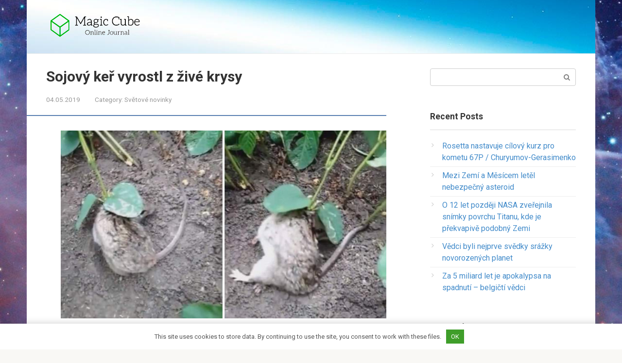

--- FILE ---
content_type: text/html; charset=UTF-8
request_url: https://cs.trashplanetdiy.com/sojovy-ker-vyrostl-z-zive-krysy.html
body_size: 10536
content:
<!DOCTYPE html>
<html lang="en-US">
<head>
<meta charset="UTF-8">
<meta name="viewport" content="width=device-width, initial-scale=1">
<title>Sojový keř vyrostl z živé krysy | Informační portál o UFO</title>

		<!-- All in One SEO 4.1.2.1 -->
		<meta name="description" content="Fotografie z otevřených zdroje Indický farmář Datar Singh z okresu Ratlam Když zjistil, Madhya Pradesh byl ohromen jádrem krysa ve svém poli, z jehož těla malé sójový keř. Autor nálezu dospěl k závěru, že hlodavec poranil krk, a semeno sóji náhodně spadlo do rány. Díky nějakému zázraku přírody se fazole podařilo vnitřky hlodavce, dosahující délky..."/>
		<meta name="robots" content="max-snippet:-1, max-image-preview:large, max-video-preview:-1"/>
		<link rel="canonical" href="https://cs.trashplanetdiy.com/sojovy-ker-vyrostl-z-zive-krysy.html" />
		<script type="application/ld+json" class="aioseo-schema">
			{"@context":"https:\/\/schema.org","@graph":[{"@type":"WebSite","@id":"https:\/\/cs.trashplanetdiy.com\/#website","url":"https:\/\/cs.trashplanetdiy.com\/","name":"Informa\u010dn\u00ed port\u00e1l o UFO","description":"V\u0161e o mimozemsk\u00fdch civilizac\u00edch, mimozem\u0161\u0165anech a tajemn\u00fdch galaxi\u00edch. Nevysv\u011btliteln\u00e9 tajemn\u00e9 jevy.","publisher":{"@id":"https:\/\/cs.trashplanetdiy.com\/#organization"}},{"@type":"Organization","@id":"https:\/\/cs.trashplanetdiy.com\/#organization","name":"Informa\u010dn\u00ed port\u00e1l o UFO","url":"https:\/\/cs.trashplanetdiy.com\/"},{"@type":"BreadcrumbList","@id":"https:\/\/cs.trashplanetdiy.com\/sojovy-ker-vyrostl-z-zive-krysy.html#breadcrumblist","itemListElement":[{"@type":"ListItem","@id":"https:\/\/cs.trashplanetdiy.com\/#listItem","position":"1","item":{"@type":"WebPage","@id":"https:\/\/cs.trashplanetdiy.com\/","name":"Home","description":"V\u0161e o mimozemsk\u00fdch civilizac\u00edch, mimozem\u0161\u0165anech a tajemn\u00fdch galaxi\u00edch. Nevysv\u011btliteln\u00e9 tajemn\u00e9 jevy.","url":"https:\/\/cs.trashplanetdiy.com\/"}}]},{"@type":"Person","@id":"https:\/\/cs.trashplanetdiy.com\/author\/wrvlzytzxca6usmdgx#author","url":"https:\/\/cs.trashplanetdiy.com\/author\/wrvlzytzxca6usmdgx","name":"Specialist","image":{"@type":"ImageObject","@id":"https:\/\/cs.trashplanetdiy.com\/sojovy-ker-vyrostl-z-zive-krysy.html#authorImage","url":"https:\/\/secure.gravatar.com\/avatar\/8327830cc99cb3dea1ce0accee61af80?s=96&d=mm&r=g","width":"96","height":"96","caption":"Specialist"}},{"@type":"WebPage","@id":"https:\/\/cs.trashplanetdiy.com\/sojovy-ker-vyrostl-z-zive-krysy.html#webpage","url":"https:\/\/cs.trashplanetdiy.com\/sojovy-ker-vyrostl-z-zive-krysy.html","name":"Sojov\u00fd ke\u0159 vyrostl z \u017eiv\u00e9 krysy | Informa\u010dn\u00ed port\u00e1l o UFO","description":"Fotografie z otev\u0159en\u00fdch zdroje Indick\u00fd farm\u00e1\u0159 Datar Singh z okresu Ratlam Kdy\u017e zjistil, Madhya Pradesh byl ohromen j\u00e1drem krysa ve sv\u00e9m poli, z jeho\u017e t\u011bla mal\u00e9 s\u00f3jov\u00fd ke\u0159. Autor n\u00e1lezu dosp\u011bl k z\u00e1v\u011bru, \u017ee hlodavec poranil krk, a semeno s\u00f3ji n\u00e1hodn\u011b spadlo do r\u00e1ny. D\u00edky n\u011bjak\u00e9mu z\u00e1zraku p\u0159\u00edrody se fazole poda\u0159ilo vnit\u0159ky hlodavce, dosahuj\u00edc\u00ed d\u00e9lky...","inLanguage":"en-US","isPartOf":{"@id":"https:\/\/cs.trashplanetdiy.com\/#website"},"breadcrumb":{"@id":"https:\/\/cs.trashplanetdiy.com\/sojovy-ker-vyrostl-z-zive-krysy.html#breadcrumblist"},"author":"https:\/\/cs.trashplanetdiy.com\/sojovy-ker-vyrostl-z-zive-krysy.html#author","creator":"https:\/\/cs.trashplanetdiy.com\/sojovy-ker-vyrostl-z-zive-krysy.html#author","image":{"@type":"ImageObject","@id":"https:\/\/cs.trashplanetdiy.com\/#mainImage","url":"https:\/\/cs.trashplanetdiy.com\/wp-content\/uploads\/sites\/2\/soevij_kust_proros_iz_zhivoj_krisi_eso.jpg"},"primaryImageOfPage":{"@id":"https:\/\/cs.trashplanetdiy.com\/sojovy-ker-vyrostl-z-zive-krysy.html#mainImage"},"datePublished":"2019-05-04T17:05:00+00:00","dateModified":"2019-05-04T17:05:00+00:00"},{"@type":"Article","@id":"https:\/\/cs.trashplanetdiy.com\/sojovy-ker-vyrostl-z-zive-krysy.html#article","name":"Sojov\u00fd ke\u0159 vyrostl z \u017eiv\u00e9 krysy | Informa\u010dn\u00ed port\u00e1l o UFO","description":"Fotografie z otev\u0159en\u00fdch zdroje Indick\u00fd farm\u00e1\u0159 Datar Singh z okresu Ratlam Kdy\u017e zjistil, Madhya Pradesh byl ohromen j\u00e1drem krysa ve sv\u00e9m poli, z jeho\u017e t\u011bla mal\u00e9 s\u00f3jov\u00fd ke\u0159. Autor n\u00e1lezu dosp\u011bl k z\u00e1v\u011bru, \u017ee hlodavec poranil krk, a semeno s\u00f3ji n\u00e1hodn\u011b spadlo do r\u00e1ny. D\u00edky n\u011bjak\u00e9mu z\u00e1zraku p\u0159\u00edrody se fazole poda\u0159ilo vnit\u0159ky hlodavce, dosahuj\u00edc\u00ed d\u00e9lky...","headline":"Sojov\u00fd ke\u0159 vyrostl z \u017eiv\u00e9 krysy","author":{"@id":"https:\/\/cs.trashplanetdiy.com\/author\/wrvlzytzxca6usmdgx#author"},"publisher":{"@id":"https:\/\/cs.trashplanetdiy.com\/#organization"},"datePublished":"2019-05-04T17:05:00+00:00","dateModified":"2019-05-04T17:05:00+00:00","articleSection":"Sv\u011btov\u00e9 novinky","mainEntityOfPage":{"@id":"https:\/\/cs.trashplanetdiy.com\/sojovy-ker-vyrostl-z-zive-krysy.html#webpage"},"isPartOf":{"@id":"https:\/\/cs.trashplanetdiy.com\/sojovy-ker-vyrostl-z-zive-krysy.html#webpage"},"image":{"@type":"ImageObject","@id":"https:\/\/cs.trashplanetdiy.com\/#articleImage","url":"https:\/\/cs.trashplanetdiy.com\/wp-content\/uploads\/sites\/2\/soevij_kust_proros_iz_zhivoj_krisi_eso.jpg"}}]}
		</script>
		<!-- All in One SEO -->

<link rel='dns-prefetch' href='//fonts.googleapis.com' />
<link rel='dns-prefetch' href='//s.w.org' />
<link rel='stylesheet' id='toc-screen-css'  href='https://cs.trashplanetdiy.com/wp-content/plugins/table-of-contents-plus/screen.min.css' type='text/css' media='all' />
<link rel='stylesheet' id='google-fonts-css'  href='https://fonts.googleapis.com/css?family=Roboto%3A400%2C400i%2C700&#038;subset=cyrillic' type='text/css' media='all' />
<link rel='stylesheet' id='root-style-css'  href='https://cs.trashplanetdiy.com/wp-content/themes/root/css/style.min.css' type='text/css' media='all' />
<script type='text/javascript' src='https://cs.trashplanetdiy.com/wp-includes/js/jquery/jquery.min.js' id='jquery-core-js'></script>
<script type='text/javascript' src='https://cs.trashplanetdiy.com/wp-includes/js/jquery/jquery-migrate.min.js' id='jquery-migrate-js'></script>
<link rel="https://api.w.org/" href="https://cs.trashplanetdiy.com/wp-json/" /><link rel="alternate" type="application/json" href="https://cs.trashplanetdiy.com/wp-json/wp/v2/posts/8836" /><link rel="alternate" type="application/json+oembed" href="https://cs.trashplanetdiy.com/wp-json/oembed/1.0/embed?url=https%3A%2F%2Fcs.trashplanetdiy.com%2Fsojovy-ker-vyrostl-z-zive-krysy.html" />
<link rel="alternate" type="text/xml+oembed" href="https://cs.trashplanetdiy.com/wp-json/oembed/1.0/embed?url=https%3A%2F%2Fcs.trashplanetdiy.com%2Fsojovy-ker-vyrostl-z-zive-krysy.html&#038;format=xml" />
<style>.pseudo-clearfy-link { color: #008acf; cursor: pointer;}.pseudo-clearfy-link:hover { text-decoration: none;}</style><style>@media (min-width: 768px) {.site-header { background-image: url("https://sk.trashplanetdiy.com/wp-content/uploads/sites/2/fon2.jpg"); }.site-header-inner {background: none;}}@media (min-width: 768px) {.site-header { background-repeat: no-repeat; }}@media (min-width: 768px) {.site-header { background-position: center center; }}.page-separator, .pagination .current, .pagination a.page-numbers:hover, .entry-content ul li:before, .btn, .comment-respond .form-submit input, .mob-hamburger span, .page-links__item { background-color: #5a80b1;}.spoiler-box, .entry-content ol li:before, .mob-hamburger, .inp:focus, .search-form__text:focus, .entry-content blockquote { border-color: #5a80b1;}.entry-content blockquote:before, .spoiler-box__title:after { color: #5a80b1;}a, .spanlink, .comment-reply-link, .pseudo-link, .root-pseudo-link { color: #428bca;}a:hover, a:focus, a:active, .spanlink:hover, .comment-reply-link:hover, .pseudo-link:hover { color: #e66212;}body { color: #333333;}.site-title, .site-title a { color: #5a80b1;}.main-navigation, .footer-navigation, .main-navigation ul li .sub-menu, .footer-navigation ul li .sub-menu { background-color: #5a80b1;}.main-navigation ul li a, .main-navigation ul li .removed-link, .footer-navigation ul li a, .footer-navigation ul li .removed-link { color: #ffffff;}body { font-family: "Roboto", Arial, "Helvetica Neue", Helvetica, Arial, sans-serif; }.entry-content h1, .entry-content h2, .entry-content h3, .entry-content h4, .entry-content h5, .entry-content h6, .entry-image__title h1, .entry-title { font-family: "Roboto", Arial, "Helvetica Neue", Helvetica, Arial, sans-serif; }@media (min-width: 576px) { body { font-size: 16px;} }@media (min-width: 576px) { body { line-height: 1.5;} }.scrolltop { background-color: #cccccc;}.scrolltop:after { color: #ffffff;}.scrolltop { width: 50px;}.scrolltop { height: 50px;}.scrolltop:after { content: "\f102"; }@media (max-width: 767px) { .scrolltop { display: none !important;} }</style><style type="text/css" id="custom-background-css">
body.custom-background { background-image: url("https://sk.trashplanetdiy.com/wp-content/uploads/sites/2/fon1.jpg"); background-position: left top; background-size: cover; background-repeat: no-repeat; background-attachment: fixed; }
</style>
	<link rel="icon" href="https://cs.trashplanetdiy.com/wp-content/uploads/sites/2/2019/04/cropped-favicon-32x32.png" sizes="32x32" />
<link rel="icon" href="https://cs.trashplanetdiy.com/wp-content/uploads/sites/2/2019/04/cropped-favicon-192x192.png" sizes="192x192" />
<link rel="apple-touch-icon" href="https://cs.trashplanetdiy.com/wp-content/uploads/sites/2/2019/04/cropped-favicon-180x180.png" />
<meta name="msapplication-TileImage" content="https://cs.trashplanetdiy.com/wp-content/uploads/sites/2/2019/04/cropped-favicon-270x270.png" />
<script data-ad-client="ca-pub-8777121175248968" async src="https://pagead2.googlesyndication.com/pagead/js/adsbygoogle.js"></script></head>

<body data-rsssl=1 class="post-template-default single single-post postid-8836 single-format-standard custom-background group-blog ">
<div id="page" class="site">
	<a class="skip-link screen-reader-text" href="#main">Skip to content</a>

    
	<header id="masthead" class="site-header container" itemscope itemtype="http://schema.org/WPHeader">
        <div class="site-header-inner ">
		<div class="site-branding">
			<div class="site-logotype"><a href="https://cs.trashplanetdiy.com/"><img src="https://sk.trashplanetdiy.com/wp-content/uploads/sites/5/2019/04/logo.png" alt="Informační portál o UFO"></a></div>
					</div><!-- .site-branding -->

		<div class="top-menu">
					</div>

        <div class="mob-hamburger"><span></span></div>
        </div><!--.site-header-inner-->
	</header><!-- #masthead -->

    
    
        <nav id="site-navigation" class="main-navigation" style="display: none;"><ul id="header_menu"></ul></nav>
        <div class="container header-separator"></div>

    
    
	<div id="content" class="site-content container">

        

<div itemscope itemtype="http://schema.org/Article">

    
    

	<div id="primary" class="content-area">
		<main id="main" class="site-main">

			
			
<article id="post-8836" class="post-8836 post type-post status-publish format-standard has-post-thumbnail hentry category-svetove-novinky">

    
        <header class="entry-header">
                        <h1 class="entry-title" itemprop="headline">Sojový keř vyrostl z živé krysy</h1>            
            
                        <div class="entry-meta">
                <span class="entry-date"><time itemprop="datePublished" datetime="2019-05-04">04.05.2019</time></span><span class="entry-category"><span class="hidden-xs">Category:</span> <a href="https://cs.trashplanetdiy.com/category/svetove-novinky" itemprop="articleSection">Světové novinky</a></span>            </div><!-- .entry-meta -->
                    </header><!-- .entry-header -->


                    <div class="page-separator"></div>
        
    
	<div class="entry-content" itemprop="articleBody">
		<p><span itemprop="image" itemscope itemtype="https://schema.org/ImageObject"><img itemprop="url image" src="/wp-content/uploads/images/soevij_kust_proros_iz_zhivoj_krisi_eso.jpg"alt="Sójový keř vyrostl z živé krysy"  title="Foto: Sójový keř vyrostl z živé krysy" >Fotografie z otevřených zdroje </p>
<p>Indický farmář Datar Singh z okresu Ratlam Když zjistil, Madhya Pradesh byl ohromen jádrem krysa ve svém poli, z jehož těla malé sójový keř.  Autor nálezu dospěl k závěru, že hlodavec poranil krk, a semeno sóji náhodně spadlo do rány. </p>
<p>Díky nějakému zázraku přírody se fazole podařilo vnitřky hlodavce, dosahující délky asi 25 sentimentů a kvetoucí zelené listy.  Podle Singha sem zasadil sóju místo asi před 40 dny, což může znamenat, že nešťastníci stvoření žije s rostlinou v těle asi měsíc. </p>
<p>Farmář byl samozřejmě první, kdo provedl takový úžasný nález zachytil to na videu a předvedl to ostatním.  Ne méně si Indové brzy uvědomili, že zvíře trpí kvůli kořenům rozšířeným v jeho těle as obtížemi pohybuje se kolem.  Díky tomu se Singh a jeho soudruzi rychle a rychle rozhodli zabít bezbolestně krysu, aby ji zachránil před mučením. </p>
<p>Mnoho uživatelů World Wide Web prohlíží předložené pod videem si vzpomněl na hollywoodský horor „Ruiny“, ve kterém inteligentní masožravé rostliny vyrostly uvnitř jejich obětí. </p>
<p>Je pozoruhodné, že to není poprvé, co zelení uspěje v těle živé bytosti.  Například jeden 36letý V zubu moudrosti se objevil čínský výhonek.  A na 75 let Americký senior občan Ron Swiden náhodně vyklíčil v plicích hrášek, který se sem dostal při jídle. </p>
<p><iframe loading="lazy" class="article_image" width="780" height="440" src="//www.youtube.com/embed/sMUuo4ykkqQ" frameborder="0" allow="autoplay; encrypted-media" allowfullscreen/><meta itemprop="width" content="780"><meta itemprop="height" content="440"></span></iframe></p>
<p>Indie krysy rostlin </p>
<p><!--ESO8845465747 --></p>
</p>	</div><!-- .entry-content -->
</article><!-- #post-## -->




<div class="entry-footer">
            <span class="entry-meta__comments" title="Comments"><span class="fa fa-comment-o"></span> 0</span>
    
                
    
    </div>


    <div class="b-share b-share--post">
                <div class="b-share__title">Like this post? Please share to your friends:</div>
        
        


<span class="b-share__ico b-share__vk js-share-link" data-uri="http://vk.com/share.php?url=https%3A%2F%2Fcs.trashplanetdiy.com%2Fsojovy-ker-vyrostl-z-zive-krysy.html"></span>


<span class="b-share__ico b-share__fb js-share-link" data-uri="http://www.facebook.com/sharer.php?u=https%3A%2F%2Fcs.trashplanetdiy.com%2Fsojovy-ker-vyrostl-z-zive-krysy.html"></span>


<span class="b-share__ico b-share__tw js-share-link" data-uri="http://twitter.com/share?text=Sojov%C3%BD+ke%C5%99+vyrostl+z+%C5%BEiv%C3%A9+krysy&url=https%3A%2F%2Fcs.trashplanetdiy.com%2Fsojovy-ker-vyrostl-z-zive-krysy.html"></span>


<span class="b-share__ico b-share__ok js-share-link" data-uri="https://connect.ok.ru/dk?st.cmd=WidgetSharePreview&service=odnoklassniki&st.shareUrl=https%3A%2F%2Fcs.trashplanetdiy.com%2Fsojovy-ker-vyrostl-z-zive-krysy.html"></span>


<span class="b-share__ico b-share__gp js-share-link" data-uri="https://plus.google.com/share?url=https%3A%2F%2Fcs.trashplanetdiy.com%2Fsojovy-ker-vyrostl-z-zive-krysy.html"></span>


<span class="b-share__ico b-share__whatsapp js-share-link js-share-link-no-window" data-uri="whatsapp://send?text=Sojov%C3%BD+ke%C5%99+vyrostl+z+%C5%BEiv%C3%A9+krysy%20https%3A%2F%2Fcs.trashplanetdiy.com%2Fsojovy-ker-vyrostl-z-zive-krysy.html"></span>


<span class="b-share__ico b-share__viber js-share-link js-share-link-no-window" data-uri="viber://forward?text=Sojov%C3%BD+ke%C5%99+vyrostl+z+%C5%BEiv%C3%A9+krysy%20https%3A%2F%2Fcs.trashplanetdiy.com%2Fsojovy-ker-vyrostl-z-zive-krysy.html"></span>


<span class="b-share__ico b-share__telegram js-share-link js-share-link-no-window" data-uri="https://telegram.me/share/url?url=https%3A%2F%2Fcs.trashplanetdiy.com%2Fsojovy-ker-vyrostl-z-zive-krysy.html&text=Sojov%C3%BD+ke%C5%99+vyrostl+z+%C5%BEiv%C3%A9+krysy"></span>

    </div>




        <div class="b-related">
            <div class="b-related__header"><span>Related articles</span></div>
            <div class="b-related__items">

                
                    
<article id="post-24468" class="post-card post-24468 post type-post status-publish format-standard has-post-thumbnail hentry category-svetove-novinky" itemscope itemtype="http://schema.org/BlogPosting">

    <div class="post-card__image">
        <a href="https://cs.trashplanetdiy.com/socialni-site-prenaseji-emocni-infekce.html">
                            <img width="234" height="140" src="https://cs.trashplanetdiy.com/wp-content/uploads/sites/2/socseti_raznosyat_emocionalnuyu_zarazu_eso-234x140.jpg" class="attachment-thumb-wide size-thumb-wide wp-post-image" alt="" loading="lazy" itemprop="image" />            

            
                
                <div class="entry-meta">
                    <span class="entry-category"><span itemprop="articleSection">Světové novinky</span></span>                    <span class="entry-meta__info">
                                                <span class="entry-meta__comments" title="Comments"><span class="fa fa-comment-o"></span> 0</span>
                        
                                                                                            </span>
                </div><!-- .entry-meta -->
                    </a>
    </div>


	<header class="entry-header">
		<div class="entry-title" itemprop="name"><a href="https://cs.trashplanetdiy.com/socialni-site-prenaseji-emocni-infekce.html" rel="bookmark" itemprop="url"><span itemprop="headline">Sociální sítě přenášejí emoční infekce</span></a></div>	</header><!-- .entry-header -->

    	<div class="post-card__content" itemprop="articleBody">
		Foto z otevřených zdrojů FOTO: globallookpress Když vstoupíte do blogu, stane se osoba psychologicky	</div><!-- .entry-content -->
    
	<meta itemprop="author" content="Specialist"/>
	<meta itemscope itemprop="mainEntityOfPage" itemType="https://schema.org/WebPage" itemid="https://cs.trashplanetdiy.com/socialni-site-prenaseji-emocni-infekce.html"/>
	<meta itemprop="dateModified" content="2020-01-14"/>
	<meta itemprop="datePublished" content="2020-01-14T20:40:00+00:00"/>

</article><!-- #post-## -->

                
                    
<article id="post-24460" class="post-card post-24460 post type-post status-publish format-standard has-post-thumbnail hentry category-svetove-novinky" itemscope itemtype="http://schema.org/BlogPosting">

    <div class="post-card__image">
        <a href="https://cs.trashplanetdiy.com/nejodpadnejsi-mesto-na-svete.html">
                            <img width="330" height="140" src="https://cs.trashplanetdiy.com/wp-content/uploads/sites/2/samij_rastochitelnij_gorod_v_mire_eso-330x140.jpg" class="attachment-thumb-wide size-thumb-wide wp-post-image" alt="" loading="lazy" itemprop="image" />            

            
                
                <div class="entry-meta">
                    <span class="entry-category"><span itemprop="articleSection">Světové novinky</span></span>                    <span class="entry-meta__info">
                                                <span class="entry-meta__comments" title="Comments"><span class="fa fa-comment-o"></span> 0</span>
                        
                                                                                            </span>
                </div><!-- .entry-meta -->
                    </a>
    </div>


	<header class="entry-header">
		<div class="entry-title" itemprop="name"><a href="https://cs.trashplanetdiy.com/nejodpadnejsi-mesto-na-svete.html" rel="bookmark" itemprop="url"><span itemprop="headline">Nejodpadnější město na světě</span></a></div>	</header><!-- .entry-header -->

    	<div class="post-card__content" itemprop="articleBody">
		Foto z otevřených zdrojů Tento neoficiální status byl udělen městu Hongkong. V přeplněných ulicích	</div><!-- .entry-content -->
    
	<meta itemprop="author" content="Specialist"/>
	<meta itemscope itemprop="mainEntityOfPage" itemType="https://schema.org/WebPage" itemid="https://cs.trashplanetdiy.com/nejodpadnejsi-mesto-na-svete.html"/>
	<meta itemprop="dateModified" content="2020-01-14"/>
	<meta itemprop="datePublished" content="2020-01-14T17:59:00+00:00"/>

</article><!-- #post-## -->

                
                    
<article id="post-24457" class="post-card post-24457 post type-post status-publish format-standard has-post-thumbnail hentry category-svetove-novinky" itemscope itemtype="http://schema.org/BlogPosting">

    <div class="post-card__image">
        <a href="https://cs.trashplanetdiy.com/milionar-za-8-let.html">
                            <img width="302" height="140" src="https://cs.trashplanetdiy.com/wp-content/uploads/sites/2/millioner_v_8_let_eso-302x140.jpg" class="attachment-thumb-wide size-thumb-wide wp-post-image" alt="" loading="lazy" itemprop="image" />            

            
                
                <div class="entry-meta">
                    <span class="entry-category"><span itemprop="articleSection">Světové novinky</span></span>                    <span class="entry-meta__info">
                                                <span class="entry-meta__comments" title="Comments"><span class="fa fa-comment-o"></span> 0</span>
                        
                                                                                            </span>
                </div><!-- .entry-meta -->
                    </a>
    </div>


	<header class="entry-header">
		<div class="entry-title" itemprop="name"><a href="https://cs.trashplanetdiy.com/milionar-za-8-let.html" rel="bookmark" itemprop="url"><span itemprop="headline">Milionář za 8 let</span></a></div>	</header><!-- .entry-header -->

    	<div class="post-card__content" itemprop="articleBody">
		Foto z otevřené zdroje Když měl Ryan Ross tři roky, uspořádal se na zahradě	</div><!-- .entry-content -->
    
	<meta itemprop="author" content="Specialist"/>
	<meta itemscope itemprop="mainEntityOfPage" itemType="https://schema.org/WebPage" itemid="https://cs.trashplanetdiy.com/milionar-za-8-let.html"/>
	<meta itemprop="dateModified" content="2020-01-14"/>
	<meta itemprop="datePublished" content="2020-01-14T17:43:00+00:00"/>

</article><!-- #post-## -->

                
                    
<article id="post-24456" class="post-card post-24456 post type-post status-publish format-standard has-post-thumbnail hentry category-svetove-novinky" itemscope itemtype="http://schema.org/BlogPosting">

    <div class="post-card__image">
        <a href="https://cs.trashplanetdiy.com/hypnoticka-krasa-ryzovych-poli.html">
                            <img width="294" height="140" src="https://cs.trashplanetdiy.com/wp-content/uploads/sites/2/gipnoticheskaya_krasota_risovih_polej_eso-1-294x140.jpg" class="attachment-thumb-wide size-thumb-wide wp-post-image" alt="" loading="lazy" itemprop="image" />            

            
                
                <div class="entry-meta">
                    <span class="entry-category"><span itemprop="articleSection">Světové novinky</span></span>                    <span class="entry-meta__info">
                                                <span class="entry-meta__comments" title="Comments"><span class="fa fa-comment-o"></span> 0</span>
                        
                                                                                            </span>
                </div><!-- .entry-meta -->
                    </a>
    </div>


	<header class="entry-header">
		<div class="entry-title" itemprop="name"><a href="https://cs.trashplanetdiy.com/hypnoticka-krasa-ryzovych-poli.html" rel="bookmark" itemprop="url"><span itemprop="headline">Hypnotická krása rýžových polí</span></a></div>	</header><!-- .entry-header -->

    	<div class="post-card__content" itemprop="articleBody">
		Foto z otevřených zdrojů Úžasná krása harmonie mezi člověkem a přírodou, umělá pole, ale	</div><!-- .entry-content -->
    
	<meta itemprop="author" content="Specialist"/>
	<meta itemscope itemprop="mainEntityOfPage" itemType="https://schema.org/WebPage" itemid="https://cs.trashplanetdiy.com/hypnoticka-krasa-ryzovych-poli.html"/>
	<meta itemprop="dateModified" content="2020-01-14"/>
	<meta itemprop="datePublished" content="2020-01-14T17:39:00+00:00"/>

</article><!-- #post-## -->

                
                    
<article id="post-24455" class="post-card post-24455 post type-post status-publish format-standard has-post-thumbnail hentry category-svetove-novinky" itemscope itemtype="http://schema.org/BlogPosting">

    <div class="post-card__image">
        <a href="https://cs.trashplanetdiy.com/14-neuveritelnych-zivotnich-zapasu.html">
                            <img width="330" height="140" src="https://cs.trashplanetdiy.com/wp-content/uploads/sites/2/14_neveroyatnih_zhiznennih_sovpadenij_eso-330x140.jpg" class="attachment-thumb-wide size-thumb-wide wp-post-image" alt="" loading="lazy" itemprop="image" />            

            
                
                <div class="entry-meta">
                    <span class="entry-category"><span itemprop="articleSection">Světové novinky</span></span>                    <span class="entry-meta__info">
                                                <span class="entry-meta__comments" title="Comments"><span class="fa fa-comment-o"></span> 0</span>
                        
                                                                                            </span>
                </div><!-- .entry-meta -->
                    </a>
    </div>


	<header class="entry-header">
		<div class="entry-title" itemprop="name"><a href="https://cs.trashplanetdiy.com/14-neuveritelnych-zivotnich-zapasu.html" rel="bookmark" itemprop="url"><span itemprop="headline">14 neuvěřitelných životních zápasů</span></a></div>	</header><!-- .entry-header -->

    	<div class="post-card__content" itemprop="articleBody">
		Foto z otevřených zdrojů 1. Pátého prosince 1664 od pobřeží Wales potopil osobní loď.	</div><!-- .entry-content -->
    
	<meta itemprop="author" content="Specialist"/>
	<meta itemscope itemprop="mainEntityOfPage" itemType="https://schema.org/WebPage" itemid="https://cs.trashplanetdiy.com/14-neuveritelnych-zivotnich-zapasu.html"/>
	<meta itemprop="dateModified" content="2020-01-14"/>
	<meta itemprop="datePublished" content="2020-01-14T17:12:00+00:00"/>

</article><!-- #post-## -->

                
                    
<article id="post-24454" class="post-card post-24454 post type-post status-publish format-standard has-post-thumbnail hentry category-svetove-novinky" itemscope itemtype="http://schema.org/BlogPosting">

    <div class="post-card__image">
        <a href="https://cs.trashplanetdiy.com/jak-se-o-nas-staraji-stromy.html">
                            <img width="330" height="140" src="https://cs.trashplanetdiy.com/wp-content/uploads/sites/2/kak_derevya_zabotyatsya_o_nas_eso-330x140.jpg" class="attachment-thumb-wide size-thumb-wide wp-post-image" alt="" loading="lazy" itemprop="image" />            

            
                
                <div class="entry-meta">
                    <span class="entry-category"><span itemprop="articleSection">Světové novinky</span></span>                    <span class="entry-meta__info">
                                                <span class="entry-meta__comments" title="Comments"><span class="fa fa-comment-o"></span> 0</span>
                        
                                                                                            </span>
                </div><!-- .entry-meta -->
                    </a>
    </div>


	<header class="entry-header">
		<div class="entry-title" itemprop="name"><a href="https://cs.trashplanetdiy.com/jak-se-o-nas-staraji-stromy.html" rel="bookmark" itemprop="url"><span itemprop="headline">Jak se o nás starají stromy</span></a></div>	</header><!-- .entry-header -->

    	<div class="post-card__content" itemprop="articleBody">
		Foto z otevřených zdrojů Stromy nám umožňují žít. Nejsou jen absorbují chemické toxiny ze	</div><!-- .entry-content -->
    
	<meta itemprop="author" content="Specialist"/>
	<meta itemscope itemprop="mainEntityOfPage" itemType="https://schema.org/WebPage" itemid="https://cs.trashplanetdiy.com/jak-se-o-nas-staraji-stromy.html"/>
	<meta itemprop="dateModified" content="2020-01-14"/>
	<meta itemprop="datePublished" content="2020-01-14T17:09:00+00:00"/>

</article><!-- #post-## -->

                

            </div>
        </div>

        
<meta itemscope itemprop="mainEntityOfPage" itemType="https://schema.org/WebPage" itemid="https://cs.trashplanetdiy.com/sojovy-ker-vyrostl-z-zive-krysy.html"/>
<meta itemprop="dateModified" content="2019-05-04"/>
<meta itemprop="datePublished" content="2019-05-04T17:05:00+00:00"/>

<div id="comments" class="comments-area">

		<div id="respond" class="comment-respond">
		<div id="reply-title" class="comment-reply-title">Leave a Reply <small><a rel="nofollow" id="cancel-comment-reply-link" href="/sojovy-ker-vyrostl-z-zive-krysy.html#respond" style="display:none;">Cancel reply</a></small></div><form action="https://cs.trashplanetdiy.com/wp-comments-post.php" method="post" id="commentform" class="comment-form" novalidate><p class="comment-form-author"><label for="author">Name <span class="required">*</span></label> <input id="author" name="author" type="text" value="" size="30" maxlength="245" required='required' /></p>
<p class="comment-form-email"><label for="email">Email <span class="required">*</span></label> <input id="email" name="email" type="email" value="" size="30" maxlength="100" required='required' /></p>

<p class="comment-form-comment"><label for="comment">Comment</label> <textarea id="comment" name="comment" cols="45" rows="8" maxlength="65525" required="required"></textarea></p><div class="comment-smiles js-comment-smiles"><img src="https://cs.trashplanetdiy.com/wp-content/themes/root/images/smilies/wink.png" alt=";-)"> <img src="https://cs.trashplanetdiy.com/wp-content/themes/root/images/smilies/neutral.png" alt=":|"> <img src="https://cs.trashplanetdiy.com/wp-content/themes/root/images/smilies/mad.png" alt=":x"> <img src="https://cs.trashplanetdiy.com/wp-content/themes/root/images/smilies/twisted.png" alt=":twisted:"> <img src="https://cs.trashplanetdiy.com/wp-content/themes/root/images/smilies/smile.png" alt=":smile:"> <img src="https://cs.trashplanetdiy.com/wp-content/themes/root/images/smilies/eek.png" alt=":shock:"> <img src="https://cs.trashplanetdiy.com/wp-content/themes/root/images/smilies/sad.png" alt=":sad:"> <img src="https://cs.trashplanetdiy.com/wp-content/themes/root/images/smilies/rolleyes.png" alt=":roll:"> <img src="https://cs.trashplanetdiy.com/wp-content/themes/root/images/smilies/razz.png" alt=":razz:"> <img src="https://cs.trashplanetdiy.com/wp-content/themes/root/images/smilies/redface.png" alt=":oops:"> <img src="https://cs.trashplanetdiy.com/wp-content/themes/root/images/smilies/surprised.png" alt=":o"> <img src="https://cs.trashplanetdiy.com/wp-content/themes/root/images/smilies/mrgreen.png" alt=":mrgreen:"> <img src="https://cs.trashplanetdiy.com/wp-content/themes/root/images/smilies/lol.png" alt=":lol:"> <img src="https://cs.trashplanetdiy.com/wp-content/themes/root/images/smilies/idea.png" alt=":idea:"> <img src="https://cs.trashplanetdiy.com/wp-content/themes/root/images/smilies/biggrin.png" alt=":grin:"> <img src="https://cs.trashplanetdiy.com/wp-content/themes/root/images/smilies/evil.png" alt=":evil:"> <img src="https://cs.trashplanetdiy.com/wp-content/themes/root/images/smilies/cry.png" alt=":cry:"> <img src="https://cs.trashplanetdiy.com/wp-content/themes/root/images/smilies/cool.png" alt=":cool:"> <img src="https://cs.trashplanetdiy.com/wp-content/themes/root/images/smilies/arrow.png" alt=":arrow:"> <img src="https://cs.trashplanetdiy.com/wp-content/themes/root/images/smilies/confused.png" alt=":???:"> <img src="https://cs.trashplanetdiy.com/wp-content/themes/root/images/smilies/question.png" alt=":?:"> <img src="https://cs.trashplanetdiy.com/wp-content/themes/root/images/smilies/exclaim.png" alt=":!:"> </div><p class="comment-form-cookies-consent"><input id="wp-comment-cookies-consent" name="wp-comment-cookies-consent" type="checkbox" value="yes" /> <label for="wp-comment-cookies-consent">Save my name, email, and website in this browser for the next time I comment.</label></p>
<p class="form-submit"><input name="submit" type="submit" id="submit" class="submit" value="Post Comment" /> <input type='hidden' name='comment_post_ID' value='8836' id='comment_post_ID' />
<input type='hidden' name='comment_parent' id='comment_parent' value='0' />
</p><p style="display: none;"><input type="hidden" id="akismet_comment_nonce" name="akismet_comment_nonce" value="65841b5a8e" /></p><input type="hidden" id="ak_js" name="ak_js" value="98"/><textarea name="ak_hp_textarea" cols="45" rows="8" maxlength="100" style="display: none !important;"></textarea></form>	</div><!-- #respond -->
	
</div><!-- #comments -->

		</main><!-- #main -->
	</div><!-- #primary -->

</div><!-- micro -->



<aside id="secondary" class="widget-area" itemscope itemtype="http://schema.org/WPSideBar">

    
	<div id="search-2" class="widget widget_search">
<form role="search" method="get" id="searchform" action="https://cs.trashplanetdiy.com/" class="search-form">
    <label class="screen-reader-text" for="s">Search: </label>
    <input type="text" value="" name="s" id="s" class="search-form__text">
    <button type="submit" id="searchsubmit" class="search-form__submit"></button>
</form></div>
		<div id="recent-posts-2" class="widget widget_recent_entries">
		<div class="widget-header">Recent Posts</div>
		<ul>
											<li>
					<a href="https://cs.trashplanetdiy.com/rosetta-nastavuje-cilovy-kurz-pro-kometu-67p-churyumov-gerasimenko.html">Rosetta nastavuje cílový kurz pro kometu 67P / Churyumov-Gerasimenko</a>
									</li>
											<li>
					<a href="https://cs.trashplanetdiy.com/mezi-zemi-a-mesicem-letel-nebezpecny-asteroid.html">Mezi Zemí a Měsícem letěl nebezpečný asteroid</a>
									</li>
											<li>
					<a href="https://cs.trashplanetdiy.com/o-12-let-pozdeji-nasa-zverejnila-snimky-povrchu-titanu-kde-je-prekvapive-podobny-zemi.html">O 12 let později NASA zveřejnila snímky povrchu Titanu, kde je překvapivě podobný Zemi</a>
									</li>
											<li>
					<a href="https://cs.trashplanetdiy.com/vedci-byli-nejprve-svedky-srazky-novorozenych-planet.html">Vědci byli nejprve svědky srážky novorozených planet</a>
									</li>
											<li>
					<a href="https://cs.trashplanetdiy.com/za-5-miliard-let-je-apokalypsa-na-spadnuti-belgicti-vedci.html">Za 5 miliard let je apokalypsa na spadnutí &#8211; belgičtí vědci</a>
									</li>
					</ul>

		</div><div id="categories-2" class="widget widget_categories"><div class="widget-header">Categories</div>
			<ul>
					<li class="cat-item cat-item-20"><a href="https://cs.trashplanetdiy.com/category/abnormalni-mista">Abnormální místa</a>
</li>
	<li class="cat-item cat-item-38"><a href="https://cs.trashplanetdiy.com/category/amulety">Amulety</a>
</li>
	<li class="cat-item cat-item-46"><a href="https://cs.trashplanetdiy.com/category/clanky">Články</a>
</li>
	<li class="cat-item cat-item-30"><a href="https://cs.trashplanetdiy.com/category/duchove-duchove-poltergeist">Duchové, duchové, poltergeist</a>
</li>
	<li class="cat-item cat-item-35"><a href="https://cs.trashplanetdiy.com/category/ekologie-kataklyzma-apokalypsa">Ekologie, kataklyzma, apokalypsa</a>
</li>
	<li class="cat-item cat-item-22"><a href="https://cs.trashplanetdiy.com/category/hadanky-a-tajemstvi">Hádanky a tajemství</a>
</li>
	<li class="cat-item cat-item-31"><a href="https://cs.trashplanetdiy.com/category/incidenty">Incidenty</a>
</li>
	<li class="cat-item cat-item-24"><a href="https://cs.trashplanetdiy.com/category/meteority-asteroidy">Meteority, asteroidy</a>
</li>
	<li class="cat-item cat-item-25"><a href="https://cs.trashplanetdiy.com/category/myticka-a-tajemna-stvoreni">Mýtická a tajemná stvoření</a>
</li>
	<li class="cat-item cat-item-7"><a href="https://cs.trashplanetdiy.com/category/prognozy-predpovedi">Prognózy, předpovědi</a>
</li>
	<li class="cat-item cat-item-40"><a href="https://cs.trashplanetdiy.com/category/slavnostni-znameni">Slavnostní znamení</a>
</li>
	<li class="cat-item cat-item-21"><a href="https://cs.trashplanetdiy.com/category/staroveke-civilizace">Starověké civilizace</a>
</li>
	<li class="cat-item cat-item-23"><a href="https://cs.trashplanetdiy.com/category/svetova-nabozenstvi">Světová náboženství</a>
</li>
	<li class="cat-item cat-item-27"><a href="https://cs.trashplanetdiy.com/category/svetove-novinky">Světové novinky</a>
</li>
	<li class="cat-item cat-item-44"><a href="https://cs.trashplanetdiy.com/category/symboly">Symboly</a>
</li>
	<li class="cat-item cat-item-32"><a href="https://cs.trashplanetdiy.com/category/technologie-vedecke-objevy">Technologie, vědecké objevy</a>
</li>
	<li class="cat-item cat-item-26"><a href="https://cs.trashplanetdiy.com/category/ufo-mimozemstane">UFO, mimozemšťané</a>
</li>
	<li class="cat-item cat-item-34"><a href="https://cs.trashplanetdiy.com/category/uzasne-lidske-schopnosti">Úžasné lidské schopnosti</a>
</li>
	<li class="cat-item cat-item-29"><a href="https://cs.trashplanetdiy.com/category/uzitecne-zpravy">Užitečné zprávy</a>
</li>
	<li class="cat-item cat-item-28"><a href="https://cs.trashplanetdiy.com/category/vesmirne-zpravy">Vesmírné zprávy</a>
</li>
	<li class="cat-item cat-item-45"><a href="https://cs.trashplanetdiy.com/category/vyklad-snu">Výklad snů</a>
</li>
	<li class="cat-item cat-item-39"><a href="https://cs.trashplanetdiy.com/category/znameni-domacnosti">Znamení domácnosti</a>
</li>
	<li class="cat-item cat-item-36"><a href="https://cs.trashplanetdiy.com/category/znameni-podle-mesice">Znamení podle měsíce</a>
</li>
	<li class="cat-item cat-item-42"><a href="https://cs.trashplanetdiy.com/category/znameni-rostlin">Znamení rostlin</a>
</li>
	<li class="cat-item cat-item-43"><a href="https://cs.trashplanetdiy.com/category/znameni-tela">Znamení těla</a>
</li>
	<li class="cat-item cat-item-41"><a href="https://cs.trashplanetdiy.com/category/znameni-zvirata">Znamení zvířata</a>
</li>
			</ul>

			</div><div id="recent-comments-2" class="widget widget_recent_comments"><div class="widget-header">Recent Comments</div><ul id="recentcomments"></ul></div><div id="archives-2" class="widget widget_archive"><div class="widget-header">Archives</div>
			<ul>
					<li><a href='https://cs.trashplanetdiy.com/2020/12'>December 2020</a></li>
	<li><a href='https://cs.trashplanetdiy.com/2020/11'>November 2020</a></li>
	<li><a href='https://cs.trashplanetdiy.com/2020/03'>March 2020</a></li>
	<li><a href='https://cs.trashplanetdiy.com/2020/02'>February 2020</a></li>
	<li><a href='https://cs.trashplanetdiy.com/2020/01'>January 2020</a></li>
	<li><a href='https://cs.trashplanetdiy.com/2019/12'>December 2019</a></li>
	<li><a href='https://cs.trashplanetdiy.com/2019/11'>November 2019</a></li>
	<li><a href='https://cs.trashplanetdiy.com/2019/10'>October 2019</a></li>
	<li><a href='https://cs.trashplanetdiy.com/2019/09'>September 2019</a></li>
	<li><a href='https://cs.trashplanetdiy.com/2019/08'>August 2019</a></li>
	<li><a href='https://cs.trashplanetdiy.com/2019/07'>July 2019</a></li>
	<li><a href='https://cs.trashplanetdiy.com/2019/06'>June 2019</a></li>
	<li><a href='https://cs.trashplanetdiy.com/2019/05'>May 2019</a></li>
			</ul>

			</div>
    
</aside><!-- #secondary -->

	</div><!-- #content -->

    
    	<div class="footer-navigation container">
        <div class="main-navigation-inner ">
		    <div class="menu-footer-container"><ul id="footer_menu" class="menu"><li id="menu-item-27697" class="menu-item menu-item-type-custom menu-item-object-custom menu-item-home menu-item-27697"><a href="https://cs.trashplanetdiy.com/">Home</a></li>
<li id="menu-item-27698" class="menu-item menu-item-type-post_type menu-item-object-page menu-item-27698"><a href="https://cs.trashplanetdiy.com/languages">Languages</a></li>
<li id="menu-item-27699" class="menu-item menu-item-type-post_type menu-item-object-page menu-item-27699"><a href="https://cs.trashplanetdiy.com/sitemap">SITEMAP</a></li>
</ul></div>        </div>
	</div>
    
    
	<footer class="site-footer container" itemscope itemtype="http://schema.org/WPFooter">
        <div class="site-footer-inner ">

                            <button type="button" class="scrolltop js-scrolltop"></button>
            
            <div class="footer-info">
                © 2019-2021 UFO. Neidentifikované létající objekty a tajemné jevy
                            </div><!-- .site-info -->

            <div class="footer-counters">
                <noindex>
<!-- Yandex.Metrika counter -->
<script type="text/javascript" >
   (function(m,e,t,r,i,k,a){m[i]=m[i]||function(){(m[i].a=m[i].a||[]).push(arguments)};
   m[i].l=1*new Date();k=e.createElement(t),a=e.getElementsByTagName(t)[0],k.async=1,k.src=r,a.parentNode.insertBefore(k,a)})
   (window, document, "script", "https://mc.yandex.ru/metrika/tag.js", "ym");

   ym(53558203, "init", {
        clickmap:true,
        trackLinks:true,
        accurateTrackBounce:true,
        webvisor:true
   });
</script>
<noscript><div><img src="https://mc.yandex.ru/watch/53558203" style="position:absolute; left:-9999px;" alt="" /></div></noscript>
<!-- /Yandex.Metrika counter -->
</noindex>             </div>

        </div><!-- .site-footer-inner -->
	</footer><!-- .site-footer -->

    
</div><!-- #page -->


<script>var pseudo_links = document.querySelectorAll(".pseudo-clearfy-link");for (var i=0;i<pseudo_links.length;i++ ) { pseudo_links[i].addEventListener("click", function(e){   window.open( e.target.getAttribute("data-uri") ); }); }</script><script type='text/javascript' id='toc-front-js-extra'>
/* <![CDATA[ */
var tocplus = {"visibility_show":"show","visibility_hide":"hide","width":"Auto"};
/* ]]> */
</script>
<script type='text/javascript' src='https://cs.trashplanetdiy.com/wp-content/plugins/table-of-contents-plus/front.min.js' id='toc-front-js'></script>
<script type='text/javascript' src='https://cs.trashplanetdiy.com/wp-content/themes/root/js/scripts.js' id='root-scripts-js'></script>
<script type='text/javascript' src='https://cs.trashplanetdiy.com/wp-includes/js/comment-reply.min.js' id='comment-reply-js'></script>
<script type='text/javascript' src='https://cs.trashplanetdiy.com/wp-includes/js/wp-embed.min.js' id='wp-embed-js'></script>
<script defer type='text/javascript' src='https://cs.trashplanetdiy.com/wp-content/plugins/akismet/_inc/form.js' id='akismet-form-js'></script>
<style>.clearfy-cookie { position:fixed; left:0; right:0; bottom:0; padding:12px; color:#555555; background:#ffffff; -webkit-box-shadow:0 0 15px rgba(0,0,0,.2); -moz-box-shadow:0 0 15px rgba(0,0,0,.2); box-shadow:0 0 15px rgba(0,0,0,.2); z-index:9999; font-size: 13px; transition: .3s; }.clearfy-cookie--left { left: 20px; bottom: 20px; right: auto; max-width: 400px; margin-right: 20px; }.clearfy-cookie--right { left: auto; bottom: 20px; right: 20px; max-width: 400px; margin-left: 20px; }.clearfy-cookie.clearfy-cookie-hide { transform: translateY(150%) translateZ(0); opacity: 0; }.clearfy-cookie-container { max-width:1170px; margin:0 auto; text-align:center; }.clearfy-cookie-accept { background:#3f9e2a; color:#fff; border:0; padding:.4em .8em; margin: 0 .5em; font-size: 13px; cursor: pointer; }.clearfy-cookie-accept:hover,.clearfy-cookie-accept:focus { opacity: .9; }</style><div id="clearfy-cookie" class="clearfy-cookie clearfy-cookie-hide clearfy-cookie--bottom">  <div class="clearfy-cookie-container">   This site uses cookies to store data. By continuing to use the site, you consent to work with these files.   <button id="clearfy-cookie-accept" class="clearfy-cookie-accept">OK</button>  </div></div><script>var cookie_clearfy_hide = document.cookie.replace(/(?:(?:^|.*;\s*)clearfy_cookie_hide\s*\=\s*([^;]*).*$)|^.*$/, "$1");if ( ! cookie_clearfy_hide.length ) {  document.getElementById("clearfy-cookie").classList.remove("clearfy-cookie-hide");} document.getElementById("clearfy-cookie-accept").onclick = function() { document.getElementById("clearfy-cookie").className += " clearfy-cookie-hide"; var clearfy_cookie_date = new Date(new Date().getTime() + 31536000 * 1000); document.cookie = "clearfy_cookie_hide=yes; path=/; expires=" + clearfy_cookie_date.toUTCString(); setTimeout(function() { document.getElementById("clearfy-cookie").parentNode.removeChild( document.getElementById("clearfy-cookie") ); }, 300);}</script>
<script defer src="https://static.cloudflareinsights.com/beacon.min.js/vcd15cbe7772f49c399c6a5babf22c1241717689176015" integrity="sha512-ZpsOmlRQV6y907TI0dKBHq9Md29nnaEIPlkf84rnaERnq6zvWvPUqr2ft8M1aS28oN72PdrCzSjY4U6VaAw1EQ==" data-cf-beacon='{"version":"2024.11.0","token":"e375dbfb5f244f5b86d8c2507658e34a","r":1,"server_timing":{"name":{"cfCacheStatus":true,"cfEdge":true,"cfExtPri":true,"cfL4":true,"cfOrigin":true,"cfSpeedBrain":true},"location_startswith":null}}' crossorigin="anonymous"></script>
</body>
</html>

<!--
Performance optimized by W3 Total Cache. Learn more: https://www.boldgrid.com/w3-total-cache/

Page Caching using disk: enhanced 
Database Caching 21/161 queries in 0.205 seconds using disk

Served from: cs.trashplanetdiy.com @ 2021-10-28 15:41:55 by W3 Total Cache
-->

--- FILE ---
content_type: text/html; charset=utf-8
request_url: https://www.google.com/recaptcha/api2/aframe
body_size: 269
content:
<!DOCTYPE HTML><html><head><meta http-equiv="content-type" content="text/html; charset=UTF-8"></head><body><script nonce="AwKTuGxgXHoSPuXCF8x8Ow">/** Anti-fraud and anti-abuse applications only. See google.com/recaptcha */ try{var clients={'sodar':'https://pagead2.googlesyndication.com/pagead/sodar?'};window.addEventListener("message",function(a){try{if(a.source===window.parent){var b=JSON.parse(a.data);var c=clients[b['id']];if(c){var d=document.createElement('img');d.src=c+b['params']+'&rc='+(localStorage.getItem("rc::a")?sessionStorage.getItem("rc::b"):"");window.document.body.appendChild(d);sessionStorage.setItem("rc::e",parseInt(sessionStorage.getItem("rc::e")||0)+1);localStorage.setItem("rc::h",'1769178504125');}}}catch(b){}});window.parent.postMessage("_grecaptcha_ready", "*");}catch(b){}</script></body></html>